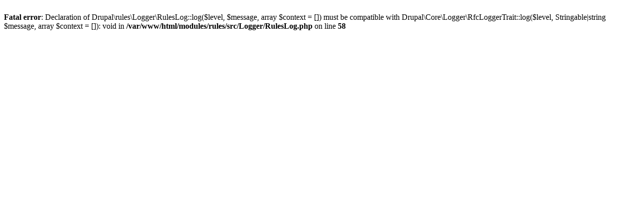

--- FILE ---
content_type: text/html; charset=UTF-8
request_url: https://libreav.org/developer/monocasual-laboratories
body_size: 242
content:
<br />
<b>Fatal error</b>:  Declaration of Drupal\rules\Logger\RulesLog::log($level, $message, array $context = []) must be compatible with Drupal\Core\Logger\RfcLoggerTrait::log($level, Stringable|string $message, array $context = []): void in <b>/var/www/html/modules/rules/src/Logger/RulesLog.php</b> on line <b>58</b><br />
